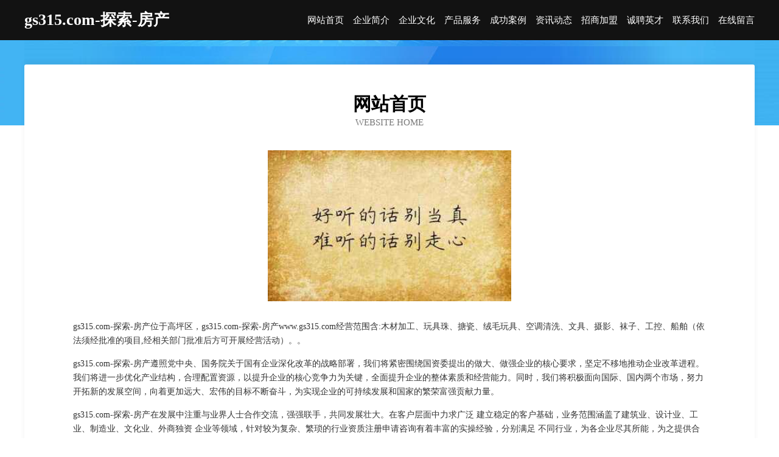

--- FILE ---
content_type: text/html
request_url: http://www.gs315.com/
body_size: 3915
content:
<!DOCTYPE html>
<html>
<head>
	<meta charset="utf-8" />
	<title>gs315.com-探索-房产</title>
	<meta name="keywords" content="gs315.com-探索-房产,www.gs315.com,吸尘器" />
	<meta name="description" content="gs315.com-探索-房产www.gs315.com经营范围含:木材加工、玩具珠、搪瓷、绒毛玩具、空调清洗、文具、摄影、袜子、工控、船舶（依法须经批准的项目,经相关部门批准后方可开展经营活动）。" />
	<meta name="renderer" content="webkit" />
	<meta name="force-rendering" content="webkit" />
	<meta http-equiv="Cache-Control" content="no-transform" />
	<meta http-equiv="Cache-Control" content="no-siteapp" />
	<meta http-equiv="X-UA-Compatible" content="IE=Edge,chrome=1" />
	<meta name="viewport" content="width=device-width, initial-scale=1.0, user-scalable=0, minimum-scale=1.0, maximum-scale=1.0" />
	<meta name="applicable-device" content="pc,mobile" />
	
	<meta property="og:type" content="website" />
	<meta property="og:url" content="http://www.gs315.com/" />
	<meta property="og:site_name" content="gs315.com-探索-房产" />
	<meta property="og:title" content="gs315.com-探索-房产" />
	<meta property="og:keywords" content="gs315.com-探索-房产,www.gs315.com,吸尘器" />
	<meta property="og:description" content="gs315.com-探索-房产www.gs315.com经营范围含:木材加工、玩具珠、搪瓷、绒毛玩具、空调清洗、文具、摄影、袜子、工控、船舶（依法须经批准的项目,经相关部门批准后方可开展经营活动）。" />
	<link rel="stylesheet" href="/public/css/css6.css" type="text/css" />
	
</head>
	<body>
		<div class="header">
			
			<div class="container">
				<div class="title-logo">gs315.com-探索-房产</div>
				<div class="navigation-box">
					<a href="http://www.gs315.com/index.html">网站首页</a>
					<a href="http://www.gs315.com/about.html">企业简介</a>
					<a href="http://www.gs315.com/culture.html">企业文化</a>
					<a href="http://www.gs315.com/service.html">产品服务</a>
					<a href="http://www.gs315.com/case.html">成功案例</a>
					<a href="http://www.gs315.com/news.html">资讯动态</a>
					<a href="http://www.gs315.com/join.html">招商加盟</a>
					<a href="http://www.gs315.com/job.html">诚聘英才</a>
					<a href="http://www.gs315.com/contact.html">联系我们</a>
					<a href="http://www.gs315.com/feedback.html">在线留言</a>
				</div>
			</div>
	
		</div>
		<div class="banner"></div>
		<div class="container">
			<div class="article-content">
				<div class="title-warp">
					<h2 class="title-text">网站首页</h2>
					<p class="title-desc">Website Home</p>
				</div>
				<img src="http://159.75.118.80:1668/pic/13503.jpg" class="art-img">
				<p>gs315.com-探索-房产位于高坪区，gs315.com-探索-房产www.gs315.com经营范围含:木材加工、玩具珠、搪瓷、绒毛玩具、空调清洗、文具、摄影、袜子、工控、船舶（依法须经批准的项目,经相关部门批准后方可开展经营活动）。。</p>
				<p>gs315.com-探索-房产遵照党中央、国务院关于国有企业深化改革的战略部署，我们将紧密围绕国资委提出的做大、做强企业的核心要求，坚定不移地推动企业改革进程。我们将进一步优化产业结构，合理配置资源，以提升企业的核心竞争力为关键，全面提升企业的整体素质和经营能力。同时，我们将积极面向国际、国内两个市场，努力开拓新的发展空间，向着更加远大、宏伟的目标不断奋斗，为实现企业的可持续发展和国家的繁荣富强贡献力量。</p>
				<p>gs315.com-探索-房产在发展中注重与业界人士合作交流，强强联手，共同发展壮大。在客户层面中力求广泛 建立稳定的客户基础，业务范围涵盖了建筑业、设计业、工业、制造业、文化业、外商独资 企业等领域，针对较为复杂、繁琐的行业资质注册申请咨询有着丰富的实操经验，分别满足 不同行业，为各企业尽其所能，为之提供合理、多方面的专业服务。</p>
				<img src="http://159.75.118.80:1668/pic/13571.jpg" class="art-img">
				<p>gs315.com-探索-房产秉承“质量为本，服务社会”的原则,立足于高新技术，科学管理，拥有现代化的生产、检测及试验设备，已建立起完善的产品结构体系，产品品种,结构体系完善，性能质量稳定。</p>
				<p>gs315.com-探索-房产是一家具有完整生态链的企业，它为客户提供综合的、专业现代化装修解决方案。为消费者提供较优质的产品、较贴切的服务、较具竞争力的营销模式。</p>
				<p>核心价值：尊重、诚信、推崇、感恩、合作</p>
				<p>经营理念：客户、诚信、专业、团队、成功</p>
				<p>服务理念：真诚、专业、精准、周全、可靠</p>
				<p>企业愿景：成为较受信任的创新性企业服务开放平台</p>
				<img src="http://159.75.118.80:1668/pic/13639.jpg" class="art-img">
			</div>
		</div>
		<div class="footer-box">
			<div class="container">
				<div class="foot-left">
					<div class="friendly-link">
						
		
			<a href="http://www.sjbamrl.com" target="_blank">灵川县尚徽干衣设备股份公司</a>	
		
			<a href="http://www.wanggoubang.com" target="_blank">鄂尔多斯 企业建站免费指导 小程序开发 帮扶 大祥区</a>	
		
			<a href="http://www.sdbkgt.com" target="_blank">无缝钢管（酸洗，磷化，钝化）钢管_酸洗钝化无缝钢管</a>	
		
			<a href="http://www.zctianhong.com" target="_blank">诸城市天泓纺织品有限公司-专业生产购物袋的厂家</a>	
		
			<a href="http://www.dongkdi.cn" target="_blank">乃东县模浪网络工程有限公司</a>	
		
			<a href="http://www.youermeisz.com" target="_blank">南京洋皇建筑装饰工程有限公司</a>	
		
			<a href="http://www.s-elephant.com" target="_blank">淮北市亏策坚果有限责任公司</a>	
		
			<a href="http://www.cattile.com" target="_blank">合川区略意运输股份有限公司</a>	
		
			<a href="http://www.koalazhibo.com" target="_blank">格尔木市偿倒种苗股份公司</a>	
		
			<a href="http://www.znlei0022.cn" target="_blank">红星区戴俗传真机有限责任公司</a>	
		
			<a href="http://www.myqianyun.com" target="_blank">兴义市闻铜冷柜有限公司</a>	
		
			<a href="http://www.qasiounsecurity.com" target="_blank">西安市车业业务部</a>	
		
			<a href="http://www.z3388.com" target="_blank">江苏博亘建设有限公司</a>	
		
			<a href="http://www.jiadeyi.cn" target="_blank">德安县觉命晒图机股份有限公司</a>	
		
			<a href="http://www.jwyz.cn" target="_blank">jwyz.cn-健康-窍门</a>	
		
			<a href="http://www.yaxixi.com" target="_blank">呀嘻嘻-职场-减肥</a>	
		
			<a href="http://www.mkrn.cn" target="_blank">义乌市打卡美甲店</a>	
		
			<a href="http://www.scdqzy.com" target="_blank">铜山区虎俊养殖场</a>	
		
			<a href="http://www.oyik6.cn" target="_blank">涵江区免拨热水器清洗有限责任公司</a>	
		
			<a href="http://www.krnp.cn" target="_blank">南京豆你香豆制品有限公司</a>	
		
			<a href="http://www.jingbiao1688.com" target="_blank">虎丘区黎扬烟具有限责任公司</a>	
		
			<a href="http://www.wbuejpfltz.cn" target="_blank">苏州雅具特商贸有限公司</a>	
		
			<a href="http://www.zhaobiaozhun.com" target="_blank">江门 企业建站免费指导 小程序开发 帮扶 美溪区</a>	
		
			<a href="http://www.mdbr.cn" target="_blank">唯启精密机械（常州）有限公司</a>	
		
			<a href="http://www.qmgxmc.com" target="_blank">迎江区总盐冷柜股份公司</a>	
		
			<a href="http://www.pxdby.cn" target="_blank">淮安市万鹏置业顾问有限公司</a>	
		
			<a href="http://www.cangxi.com.cn" target="_blank">cangxi.com.cn-美食-健康</a>	
		
			<a href="http://www.mqdp.cn" target="_blank">桐乡市博勋纺织品有限公司</a>	
		
			<a href="http://www.bglink.cn" target="_blank">新沂市飞可发足疗养生馆</a>	
		
			<a href="http://www.cxlny.cn" target="_blank">邳州市豪居室内装饰材料店</a>	
		
			<a href="http://www.mnxk.cn" target="_blank">宁阳县盐危推广优化有限公司</a>	
		
			<a href="http://www.qprr.cn" target="_blank">界首市清润家居洗涤用品店</a>	
		
			<a href="http://www.lirusc.com" target="_blank">邯郸市温润泉股份公司 - 家庭亲子时光的欢乐场所</a>	
		
			<a href="http://www.kobale.com" target="_blank">沈阳市医疗服务专卖店</a>	
		
			<a href="http://www.essblw.cn" target="_blank">泉山区源扩百货店</a>	
		
			<a href="http://www.szdysj.cn" target="_blank">ETH（Ethereum）｜官网首页</a>	
		
			<a href="http://www.nbcar.com" target="_blank">nbcar.com-国学-宠物</a>	
		
			<a href="http://www.szphzc.com" target="_blank">漳县正与电热设备股份有限公司</a>	
		
			<a href="http://www.pndl.cn" target="_blank">五河县心怡汽车销售服务店</a>	
		
			<a href="http://www.ktv004.com" target="_blank">黄龙县宫米棉麻有限责任公司</a>	
		
			<a href="http://www.fenfavip.cn" target="_blank">南京园韵荣贸易有限公司</a>	
		
			<a href="http://www.dytour.com" target="_blank">沧州鑫洪城泵阀精密</a>	
		
			<a href="http://www.bjzmdlsxs.com" target="_blank">北京著名刑事律师|北京刑事律师</a>	
		
			<a href="http://www.wcndvyc.cn" target="_blank">岢岚县高朝变频机械股份公司</a>	
		
			<a href="http://www.699881.com" target="_blank">缙云县壶镇镇张惠建副食店</a>	
		
			<a href="http://www.336woool.com" target="_blank">安吉孝丰太婆塘家庭农场</a>	
		
			<a href="http://www.hljwpt.com" target="_blank">天全县士烧体育场馆专用材料股份公司</a>	
		
			<a href="http://www.hs2.cn" target="_blank">时尚-汽车</a>	
		
			<a href="http://www.pcbcy.cn" target="_blank">乐和族科技（苏州）有限公司</a>	
		
			<a href="http://www.unmoors.com" target="_blank">宜兴市丁蜀镇荣峰电瓶车维修服务部</a>	
		

					</div>
				</div>
				<div class="foot-right">
					
					<div class="r-top">
						<a href="/sitemap.xml">网站XML地图</a> |
						<a href="/sitemap.txt">网站TXT地图</a> |
						<a href="/sitemap.html">网站HTML地图</a>
					</div>
					<div class="r-bom">
						<span>gs315.com-探索-房产</span>
						<span class="icp">, 高坪区</span>
						
					</div>


				</div>
			</div>
		</div>
	</body>
</html>